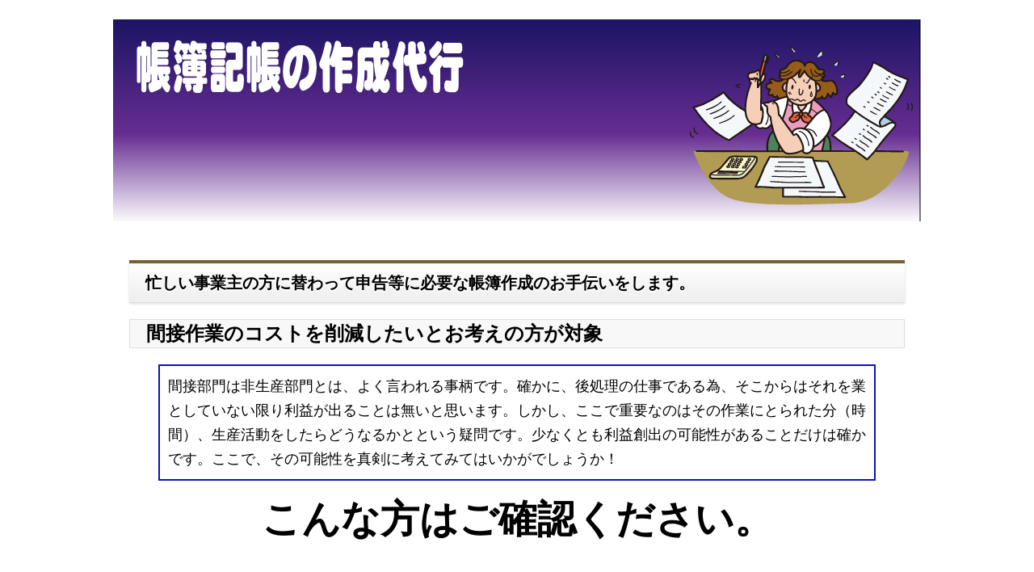

--- FILE ---
content_type: text/html
request_url: https://oosawa.ne.jp/publish/kicho/
body_size: 10154
content:
<!doctype html>
<html lang="ja">
<head>
<meta charset="utf-8">
<meta name="viewport" content="width=device-width,initial-scale=1.0,minimum-scale=1.0,maximum-scale=1.0,user-scalable=no">
<title>記帳代行 | 税務顧問 ｜ 仙台市泉区 ｜ 事業をサポートします。 困ったらご相談ください。</title>
<meta name="description" content="帳簿記帳を代行いたします">
<meta name="abstract" content="日々の伝票整理と帳簿記入を支援します。">
<meta name="keywords" content="帳簿記帳,記帳代行,仙台市泉区,仙台北部,格安,記帳,支援">
<meta name="Author" content="大澤税理士事務所">
<link rel="stylesheet" type="text/css" href="../css/style1.css">
<style>
h2 {
    clear: both;
    font-size: 20px;	/*文字サイズ*/
    line-height: 1.4;	/*行間*/
    margin-bottom: 20px;
    padding: 10px 20px;	/*上下、左右への余白*/
    background: linear-gradient(#fff, #eee);	/*グラデーション*/
    border-bottom: 1px solid #dcdcdc;	/*メニュー下の線の幅、線種、色*/
    border-top: 4px solid #766038;	/*メニュー下の線の幅、線種、色*/
    box-shadow: 0px 1px 3px rgba(0,0,0,0.15);	/*ボックスの影。右に、下に、広げる幅、0,0,0は黒の事で0.15は透明度15%の事。*/
    text-shadow: 0px 2px #fff;	/*テキストの影。右へ、下へ、色。*/
}
h3 {
    clear: both;
    margin-bottom: 20px;
    padding: 5px 20px;	/*上下、左右への余白*/
    border: 1px solid #dcdcdc;	/*線の幅、線種、色*/
    background: #f8f8f8;		/*背景色*/
}
</style>
</head>
<!-- Google tag (gtag.js) -->
<script async src="https://www.googletagmanager.com/gtag/js?id=G-V0FSGE6FL0"></script>
<script>
  window.dataLayer = window.dataLayer || [];
  function gtag(){dataLayer.push(arguments);}
  gtag('js', new Date());

  gtag('config', 'G-V0FSGE6FL0');
</script>
<body>
<div align="center"> </div>
<br>
	<div align="center"><img src="top.png" alt="帳簿記帳を代行します。"/></div>

<br>
<br>
<div id="contents">
  <section>
    <h2>忙しい事業主の方に替わって申告等に必要な帳簿作成のお手伝いをします。</h2>
    <h3>間接作業のコストを削減したいとお考えの方が対象</h3>
  
    <!--	<p>大澤義弘税理士事務</p>--> 
  </section>
  <p class="syokai">間接部門は非生産部門とは、よく言われる事柄です。確かに、後処理の仕事である為、そこからはそれを業としていない限り利益が出ることは無いと思います。しかし、ここで重要なのはその作業にとられた分（時間）、生産活動をしたらどうなるかとという疑問です。少なくとも利益創出の可能性があることだけは確かです。ここで、その可能性を真剣に考えてみてはいかがでしょうか！ </p>
  <br>
  <h1 align="center">こんな方はご確認ください。</h1>
  <br>
  <p class="kaito">以下のいずれかに該当する場合、一考下さい。</p>
  <p class="syokai">①　経理の仕方に疎くどこからどのようにいしたらよいかがよくわからない<br>
②　経理能力のある従業員がいない<br>
③　毎月きちんと儲けの具合を把握したい<br>
④　数字を見ると頭が痛くなる<br>
⑤　経理に時間がとられるのがもったいない。<br>
⑥　帳面をつけようと思っているがいつも後回しにしてしまい、作業がたまってしまっている。
  </p>
  <br>
  <br>
	<div align="center"><table><tr><td><img src="kakaku_kicho.png" alt="記帳代行料価格表"/></td></tr>
		<tr><td>※書類の提出が滞った場合（２か月以上）は、通常作業時間外として残業分25％が加算されます。<br>
書類はためないで送ってくださいますようお願いいたします。<br>
申告業務を弊社に依頼しない記帳オンリーの業務は行っておりません。</td></tr></table></div>
  <br>
  <br><!--
 
  
  <!--<p align="center"><img src="shinseipatun.JPG" alt=""/></p>-->
  
  <div align="center"><img src="../img/mitumon08.gif" alt="よくある質問をまとめてみました。"/></div>
  <br>
	
  <p class="situmon">Ｑ：経理が全くわからないのですが大丈夫ですか？</p>
  <p class="kaito">Ａ：弊社の専門スタッフが行いますので大丈夫です。毎月の作業は、領収書・請求書・通帳のコピー・売上表（これは御社用のモノを弊社が作成します。）をお送り頂くだけでOKです。</p>
 
  <hr>
  <p class="situmon">Ｑ：どのようなものを準備すればよろしいのでしょうか。</p>
  <p class="kaito">Ａ：取引に関わるのも全てとなります。出来れば、現金出納帳は記帳しておいて頂けると助かります。（弊社にて、無料の出納簿作成ソフトを準備しております）<br>
しかし、その記帳も、難しいという場合は、領収書や通帳をお預かりするだけで、試算表・総勘定元帳等の関係資料をお作りします。<br>
必要書類につきましては、契約時に確認させて頂きます。</p>
  <hr>
  <p class="situmon">Ｑ：売掛金の管理などもしていただけるのでしょうか？</p>
  <p class="kaito">Ａ：ご依頼を頂ければ、別途費用は係りますが行っております。実際、当該者の経理の人が気づかない入金ミスなども発見しております。</p>
  <hr>
  <p class="situmon">Ｑ：自分でも経理に挑戦したみたいのですがそれでも大丈夫ですか？</p>
  <p class="kaito">Ａ：はい、大丈夫です。弊社では自計化に向けてのアドバイスも行っております。実際の入力の仕方などご相談頂ければ対応いたします 。</p>
  <hr>
  <p class="situmon">Ｑ：税務相談等は受けられますか。</p>
  <p class="kaito">Ａ：上記は、記帳の料金ですが、税務相談等を希望される場合は、個人の場合は別途5,000円／回から、（法人は10,000円／回）ご利用頂けます。 <br>
※相談時間は1回当たり1時間となっております。それよりオーバーする場合は時間当たり、別途5,000円が加算されます。<br>
無駄な時間を過ごさないために事前に相談内容をお知らせ頂けますと効率よく進めます。</p>
  <hr>
  <p class="situmon">Ｑ：給与計算等はしていただけますか。</p>
  <p class="kaito">Ａ：はい、大丈夫です。給与計算は10名様で5，000円でお引き受けしております。
 </p>
  <hr>
  <p class="situmon">Ｑ：上記費用以外に係るものはありますか？</p>
  <p class="kaito">Ａ：原則、記帳のみの場合は係りません。しかし、事業の運営として、一般的に決算や税務申告、年末調整、法定調書の作成・届け出などいくつかの業務がありますので、それに関しては別途費用が係ります。具体的な数字に関しては業態・規模により異なりますのでご相談ください。 </p>
  <hr>
  <p class="situmon">Ｑ：お願いするとした場合、どのようになりますか。</p>
  <p class="kaito">Ａ：先ずは、気楽にご面談ください。 ZOOM等で面談を行っております。</p>
  <hr>
  <p class="situmon">Ｑ：支払はどうなりますか</p>
  <p class="kaito">Ａ：弊社では口座振替を採用させて頂いております。御社所定の金融機関から月末締めの翌20日に自動引き落としをさせて頂いております。 </p>
  <hr>
  <p class="situmon">Ｑ：経営相談等は可能ですか。</p>
  <p class="kaito">原則、記帳代行の場合、作業は記帳の代行になりますので、相談業務は料金に含まれておりません。業務上、簡単な内容にはお答えしまが、当該サービスも受けたいという場合は、別途顧問契約が必要となります（簡単なモノは契約なしでもＯＫですが、<a href="https://oosawa.ne.jp/publish/zeimukomon/" target="_blank">原則顧問契約を結んで頂きます</a>。）弊社代表の大澤の税理士以前の職業は経営コンサルタントで30年以上の業歴がありますの様々な相談対応が可能です。</p>
  <hr>
  <p class="situmon">Ｑ：税務調査の場合はどうなりますか。</p>
  <p class="kaito">Ａ：記帳代行のサービスですので、税務調査の場合の対応は、含まれません。スポットでの対応も可能ですのでその際は弊社までお知らせください。</p>
	<hr>
	 <p class="situmon">Ｑ：各店舗間の損益の管理等はしていただけるのですか。</p>
  <p class="kaito">Ａ：弊社には、部門別の管理システムがございますので、店舗別の損益管理も可能です。但し、その場合は別途費用を頂戴しております。費用は、管理する部署等にも寄りますが、月額10，000円からとなっております。</p>
	<hr>
	 <p class="situmon">Ｑ：建設業ですが工事の原価管理はしていただけるのですか。</p>
  <p class="kaito">Ａ：弊社には、工事別の原価管理システムがございますので、また、御社内で原価管理をするシステムの販売もおこなっております。御社で記帳した内容を弊社会計システムと連動し、二重の入力をなくしております。工事別原価管理の場合の費用は、おおよそ、月額15，000円からとなっております。</p>
  <br>
  <br>
  <br>
  <br>
  <p align="center">ご相談・お問い合わせは下記まで</p>
  <p class="font50">022-377-5808</p>
   <p align="center"> 
   <a href="https://oosawa.ne.jp/contact/" target="_blank"><img src="../img/btnToiawase.png" alt="" style="border:0"/></a><br><br>
    
  <a href="https://oosawa.ne.jp" target="_blank">提供先情報</a></p>

	</div>
</body>
</html>


--- FILE ---
content_type: text/css
request_url: https://oosawa.ne.jp/publish/css/style1.css
body_size: 3645
content:
@charset "utf-8";
/* CSS Document */
/*zeimukomon*/
html {
	font-family:"ヒラギノ角ゴ Pro W3", "Hiragino Kaku Gothic Pro", "メイリオ", Meiryo, Osaka, "ＭＳ Ｐゴシック", "MS PGothic", sans-serif;
	font-size:16px;
	line-height:1.5;
}

body {
	margin:0 auto;
}

img {
	max-width:100%;
}
#contents {
	margin:0 auto;
}
ul li {
	list-style:none;
}
li{
	padding-left:50px;
}





p.syokai{
	border:2px solid #0816B7;
	margin:0 auto;
	padding:10px;
	font-size:18px;
	line-height:170%;
	width:90%;
}
p.syokai2{
	border:2px solid #0816B7;
	margin:0 auto;
	padding:10px;
	font-size:24px;
	line-height:170%;
	width:90%;
}
.txtdai{
	font-size:33px;
}
.txtmdl{
	font-size:25px;
}
p.situmon{
	color:#0000FF;
	font-family:"ヒラギノ角ゴ Pro W3", "Hiragino Kaku Gothic Pro", "メイリオ", Meiryo, Osaka, "ＭＳ Ｐゴシック", "MS PGothic", sans-serif;
	font-size:22px;
	margin-left:32px;
	line-height:150%;
	text-indent:-2em;
}
p.situmonred{
	color:red;
	font-family:"ヒラギノ角ゴ Pro W3", "Hiragino Kaku Gothic Pro", "メイリオ", Meiryo, Osaka, "ＭＳ Ｐゴシック", "MS PGothic", sans-serif;
	font-size:22px;
	margin-left:32px;
	line-height:150%;
	text-indent:-2em;
	font-weight: 700;
}
p.kaito{
	font-family:"ヒラギノ角ゴ Pro W3", "Hiragino Kaku Gothic Pro", "メイリオ", Meiryo, Osaka, "ＭＳ Ｐゴシック", "MS PGothic", sans-serif;
	font-size:22px;
	margin-left:32px;
	line-height:150%;
}

table.mgset{
	margin-left:32px;
}
.aka{
	color: red;
}

/*マージンとパディングをリセット*/
*{ margin: 0;padding: 0}
/*テキストデコレーションをなしにする*/
a { text-decoration : underline}
/*リストスタイルを初期化*/
ul, ol { list-style : none}
/*ディセンダ―を削除*/
img { vertical-align : middle}

/*イメージの表示*/
img { max-width : 100%}

h1 {
font-size : 3em; /* 48px */
line-height : 1; /* 48px */
margin-bottom : 0.5em;
} 

h2 {
font-size : 2.25em; /* 36px */
line-height : 1.3333; /* 48px */
margin-bottom : 0.6667em;
} 

h3 {
font-size : 1.5em; /* 24px */
line-height : 1; /* 24px */
margin-bottom : 1em;
} 

hgroup h2,h4,h5,h6 {
font-size : 1em; /* 16px */
line-height : 1.5; /* 24px */
margin-bottom : 1.5em;
}

.font50 {
	font-size: 3em;
	color: red;
	font-weight: 600;
	font-family: Arial, Helvetica, sans-serif;
	line-height: 1.5em;
	padding-left: 10px;
	padding-right: 10px;
	margin-top: 10px;
	margin-bottom: 10px;
	text-align: center; 
  }
/* @group Header */

header { 
text-align : center;
padding-top : 1.5em;
background : #211f1f}

header h1 { margin-bottom : 0.5em}
header h2 { color : #fff}

/* @end */

#youtube {
	width: 75%; 
	margin: 0 auto;
	padding-top:20px;
}

.movie {
    position: relative;
    height: 0;
    padding-top: 56.25%; /* 16:9 */
}

iframe {
    height: 100%;
    position: absolute;
    left:0;
    top:0;
    width:100%;
}

/* PC用 */
@media only screen and (min-width: 960px){
	
	#contents{
	width:960px;
	margin:0 auto;
	padding:0;
}
}


/* タブレット */
@media only screen and (max-width:959px){
}



/* スマートフォン 横(ランドスケープ) */
@media only screen and (max-width:640px){
	li{
	padding-left:0px;
	font-size:1em;
}
.txtdai{
	font-size:1em;
}
.txtmdl{
	font-size:0.8em;
}
p.situmon{
	font-size:1em;
}
p.kaito{
	font-size:1em;
}

	h1{
		font-size: 2em;
		font-weight: 600;
	}
	
	
}


/* スマートフォン 縦(ポートレート) */
@media only screen and (max-width:480px){
	
p.syokai{
	border:2px solid #0816B7;
	margin: 0 auto;
	padding:10px;
	font-size:12px;
	line-height:170%;
	width:90%;
}
	p.mob{
		
		padding:10px;
	font-size:12px;
	line-height:170%;
		width:90%;
	}

li{
	padding-left:5px;
}

	h1{
		font-size: 2em;
		font-weight: 600;
	}

}

